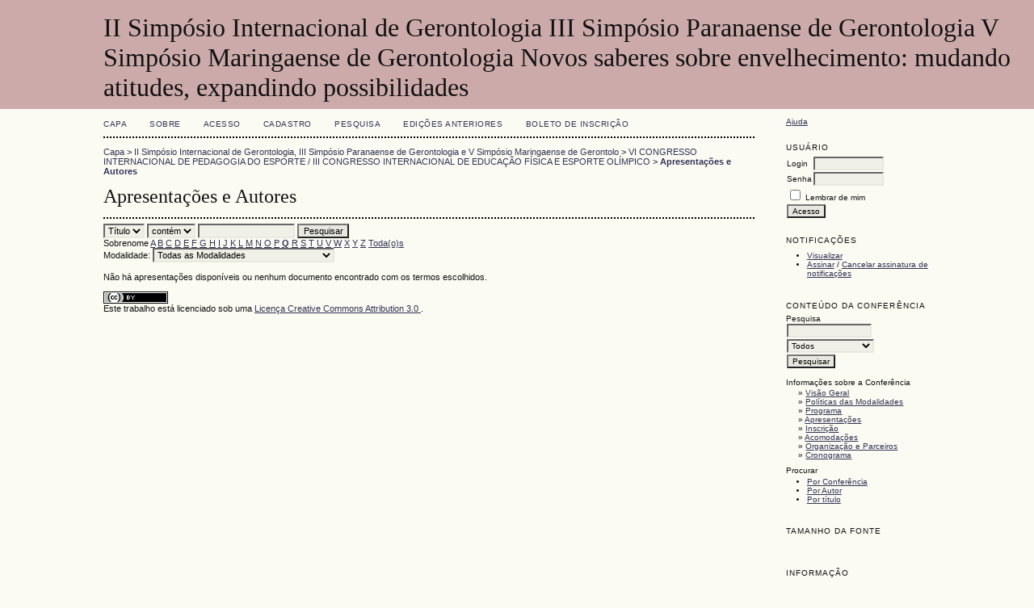

--- FILE ---
content_type: text/html; charset=utf-8
request_url: http://www.eventos.uem.br/index.php/sg/cipe/schedConf/presentations?searchInitial=Q&track=
body_size: 13452
content:
<?xml version="1.0" encoding="UTF-8"?>
<!DOCTYPE html PUBLIC "-//W3C//DTD XHTML 1.0 Transitional//EN"
	"http://www.w3.org/TR/xhtml1/DTD/xhtml1-transitional.dtd">
<html xmlns="http://www.w3.org/1999/xhtml">
<head>
	<meta http-equiv="Content-Type" content="text/html; charset=utf-8" />
	<title>Apresentações e Autores</title>
	<meta name="description" content="" />
	<meta name="keywords" content="" />
	<meta name="generator" content="Sistema Eletrônico de Administração de Conferências 2.3.6.0" />
	
		<link rel="stylesheet" href="http://www.eventos.uem.br/lib/pkp/styles/common.css" type="text/css" />
	<link rel="stylesheet" href="http://www.eventos.uem.br/styles/common.css" type="text/css" />
	
	<!-- Base Jquery -->
	<script src="http://www.google.com/jsapi"></script>
	<script>
		google.load("jquery", "1");
		google.load("jqueryui", "1");
	</script>
		<!-- Add javascript required for font sizer -->
	<script type="text/javascript" src="http://www.eventos.uem.br/lib/pkp/js/jquery.cookie.js"></script>	
	<script type="text/javascript" src="http://www.eventos.uem.br/lib/pkp/js/fontController.js" ></script>
	<script type="text/javascript">
		$(function(){
			fontSize("#sizer", "body", 9, 16, 32, "http://www.eventos.uem.br"); // Initialize the font sizer
		});
	</script>
	
	
	<link rel="stylesheet" href="http://www.eventos.uem.br/styles/sidebar.css" type="text/css" />		<link rel="stylesheet" href="http://www.eventos.uem.br/styles/rightSidebar.css" type="text/css" />	
			<link rel="stylesheet" href="http://www.eventos.uem.br/lib/pkp/styles/jqueryUi.css" type="text/css" />
			<link rel="stylesheet" href="http://www.eventos.uem.br/lib/pkp/styles/jquery.pnotify.default.css" type="text/css" />
			<link rel="stylesheet" href="http://www.eventos.uem.br/lib/pkp/styles/themes/default/pnotify.css" type="text/css" />
	
	<script type="text/javascript" src="http://www.eventos.uem.br/lib/pkp/js/general.js"></script>
	
</head>
<body>
<div id="container">

<div id="header">
<div id="headerTitle">
<h1>
	II Simpósio Internacional de Gerontologia III Simpósio Paranaense de Gerontologia V Simpósio Maringaense de Gerontologia Novos saberes sobre envelhecimento: mudando atitudes, expandindo possibilidades
</h1>
</div>
</div>

<div id="body">

	<div id="sidebar">
							<div id="rightSidebar">
				<div class="block" id="sidebarHelp">
	<a class="blockTitle" href="javascript:openHelp('http://www.eventos.uem.br/index.php/sg/cipe/help/view/editorial/topic/000012')">Ajuda</a>
</div><div class="block" id="sidebarUser">
	<span class="blockTitle">Usuário</span>
			<form method="post" action="http://www.eventos.uem.br/index.php/sg/cipe/login/signIn">
			<table>
				<tr>
					<td><label for="sidebar-username">Login</label></td>
					<td><input type="text" id="sidebar-username" name="username" value="" size="12" maxlength="32" class="textField" /></td>
				</tr>
				<tr>
					<td><label for="sidebar-password">Senha</label></td>
					<td><input type="password" id="sidebar-password" name="password" value="" size="12" maxlength="32" class="textField" /></td>
				</tr>
				<tr>
					<td colspan="2"><input type="checkbox" id="remember" name="remember" value="1" /> <label for="remember">Lembrar de mim</label></td>
				</tr>
				<tr>
					<td colspan="2"><input type="submit" value="Acesso" class="button" /></td>
				</tr>
			</table>
		</form>
	</div><div class="block" id="notification">
	<span class="blockTitle">Notificações</span>
	<ul>
					<li><a href="http://www.eventos.uem.br/index.php/sg/cipe/notification">Visualizar</a></li>
			<li><a href="http://www.eventos.uem.br/index.php/sg/cipe/notification/subscribeMailList">Assinar</a> / <a href="http://www.eventos.uem.br/index.php/sg/cipe/notification/unsubscribeMailList">Cancelar assinatura de notificações</a></li>	
			</ul>
</div>	
	<div class="block" id="sidebarNavigation">
		<span class="blockTitle">Conteúdo da Conferência</span>
		
		<span class="blockSubtitle">Pesquisa</span>
		<form method="post" action="http://www.eventos.uem.br/index.php/sg/cipe/search/results">
		<table>
		<tr>
			<td><input type="text" id="query" name="query" size="15" maxlength="255" value="" class="textField" /></td>
		</tr>
		<tr>
			<td><select name="searchField" size="1" class="selectMenu">
				<option label="Todos" value="">Todos</option>
<option label="Autor" value="1">Autor</option>
<option label="Título" value="2">Título</option>
<option label="Resumo" value="4">Resumo</option>
<option label="Termos indexados" value="120">Termos indexados</option>
<option label="Texto Completo" value="128">Texto Completo</option>

			</select></td>
		</tr>
		<tr>
			<td><input type="submit" value="Pesquisar" class="button" /></td>
		</tr>
		</table>
		</form>
		
		<br />
	
				<span class="blockSubtitle">Informações sobre a Conferência</span>

		<ul class="plain">
			<li>&#187; <a href="http://www.eventos.uem.br/index.php/sg/cipe/schedConf/overview">Visão Geral</a></li>						<li>&#187; <a href="http://www.eventos.uem.br/index.php/sg/cipe/schedConf/trackPolicies">Políticas das Modalidades</a></li>			<li>&#187; <a href="http://www.eventos.uem.br/index.php/sg/cipe/schedConf/program">Programa</a></li>			<li>&#187; <a href="http://www.eventos.uem.br/index.php/sg/cipe/schedConf/presentations">Apresentações</a></li>						<li>&#187; <a href="http://www.eventos.uem.br/index.php/sg/cipe/schedConf/registration">Inscrição</a></li>			<li>&#187; <a href="http://www.eventos.uem.br/index.php/sg/cipe/schedConf/accommodation">Acomodações</a></li>			<li>&#187; <a href="http://www.eventos.uem.br/index.php/sg/cipe/about/organizingTeam">Organização e Parceiros</a></li>			<li>&#187; <a href="http://www.eventos.uem.br/index.php/sg/cipe/schedConf/timeline">Cronograma</a></li>		</ul>
		
				<span class="blockSubtitle">Procurar</span>
		<ul>
			<li><a href="http://www.eventos.uem.br/index.php/sg/cipe/search/schedConfs">Por Conferência</a></li>
			<li><a href="http://www.eventos.uem.br/index.php/sg/cipe/search/authors">Por Autor</a></li>
			<li><a href="http://www.eventos.uem.br/index.php/sg/cipe/search/titles">Por título</a></li>
					</ul>
			</div>
<div class="block" id="sidebarFontSize" style="margin-bottom: 4px;">
	<span class="blockTitle">Tamanho da fonte</span>
	<div id="sizer"></div>
</div>
<br />
<div class="block" id="sidebarInformation">
	<span class="blockTitle">Informação</span>
	<ul>
		<li><a href="http://www.eventos.uem.br/index.php/sg/cipe/information/readers">Para leitores</a></li>		<li><a href="http://www.eventos.uem.br/index.php/sg/cipe/information/authors">Para Autores</a></li>	</ul>
</div>
<div class="block" id="sidebarDevelopedBy">
	<a class="blockTitle" href="http://pkp.sfu.ca/ocs/" id="developedBy">Sistema Eletrônico de Administração de Conferências</a>
</div>	
			</div>
			</div>

<div id="main">
<div id="navbar">
	<ul class="menu">
		<li><a href="http://www.eventos.uem.br/index.php/index/index/index/index">Capa</a></li>
		<li><a href="http://www.eventos.uem.br/index.php/sg/cipe/about">Sobre</a></li>
					<li><a href="http://www.eventos.uem.br/index.php/sg/cipe/login">Acesso</a></li>
			<li><a href="http://www.eventos.uem.br/index.php/sg/cipe/user/account">Cadastro</a></li>
				<li><a href="http://www.eventos.uem.br/index.php/sg/cipe/search">Pesquisa</a></li>

								<li><a href="http://www.eventos.uem.br/index.php/sg/index/schedConfs/archive">Edições anteriores</a></li>						
											<li><a href="https://www.npd.uem.br/gruem/cpf.php?cod_recolhimento=5072">Boleto de Inscrição</a></li>
						</ul>
</div>
<div id="breadcrumb">
	<a href="http://www.eventos.uem.br/index.php/index/index/index">Capa</a> &gt;
			<a href="http://www.eventos.uem.br/index.php/sg/index/index" class="hierarchyLink">II Simpósio Internacional de Gerontologia, III Simpósio Paranaense de Gerontologia e V Simpósio Maringaense de Gerontolo</a> &gt;
			<a href="http://www.eventos.uem.br/index.php/sg/cipe/index" class="hierarchyLink">VI CONGRESSO INTERNACIONAL DE PEDAGOGIA DO ESPORTE / III CONGRESSO INTERNACIONAL DE EDUCAÇÃO FÍSICA E ESPORTE OLÍMPICO</a> &gt;
			<a href="http://www.eventos.uem.br/index.php/sg/cipe/schedConf/presentations?searchInitial=Q&amp;track=" class="current">Apresentações e Autores</a></div>
<h2>Apresentações e Autores</h2>


<div id="content">

	<form method="post" name="submit" action="http://www.eventos.uem.br/index.php/sg/cipe/schedConf/presentations">
		<select name="searchField" size="1" class="selectMenu">
			<option label="Título" value="3">Título</option>
<option label="Autor" value="1">Autor</option>

		</select>
		<select name="searchMatch" size="1" class="selectMenu">
			<option value="contains">contém</option>
			<option value="is">é</option>
		</select>
		<input type="text" size="15" name="search" class="textField" value="" />
		<input type="submit" value="Pesquisar" class="button" />
		<br />
		Sobrenome
		<a href="http://www.eventos.uem.br/index.php/sg/cipe/schedConf/presentations?searchInitial=A&amp;track=">A</a> <a href="http://www.eventos.uem.br/index.php/sg/cipe/schedConf/presentations?searchInitial=B&amp;track=">B</a> <a href="http://www.eventos.uem.br/index.php/sg/cipe/schedConf/presentations?searchInitial=C&amp;track=">C</a> <a href="http://www.eventos.uem.br/index.php/sg/cipe/schedConf/presentations?searchInitial=D&amp;track=">D</a> <a href="http://www.eventos.uem.br/index.php/sg/cipe/schedConf/presentations?searchInitial=E&amp;track=">E</a> <a href="http://www.eventos.uem.br/index.php/sg/cipe/schedConf/presentations?searchInitial=F&amp;track=">F</a> <a href="http://www.eventos.uem.br/index.php/sg/cipe/schedConf/presentations?searchInitial=G&amp;track=">G</a> <a href="http://www.eventos.uem.br/index.php/sg/cipe/schedConf/presentations?searchInitial=H&amp;track=">H</a> <a href="http://www.eventos.uem.br/index.php/sg/cipe/schedConf/presentations?searchInitial=I&amp;track=">I</a> <a href="http://www.eventos.uem.br/index.php/sg/cipe/schedConf/presentations?searchInitial=J&amp;track=">J</a> <a href="http://www.eventos.uem.br/index.php/sg/cipe/schedConf/presentations?searchInitial=K&amp;track=">K</a> <a href="http://www.eventos.uem.br/index.php/sg/cipe/schedConf/presentations?searchInitial=L&amp;track=">L</a> <a href="http://www.eventos.uem.br/index.php/sg/cipe/schedConf/presentations?searchInitial=M&amp;track=">M</a> <a href="http://www.eventos.uem.br/index.php/sg/cipe/schedConf/presentations?searchInitial=N&amp;track=">N</a> <a href="http://www.eventos.uem.br/index.php/sg/cipe/schedConf/presentations?searchInitial=O&amp;track=">O</a> <a href="http://www.eventos.uem.br/index.php/sg/cipe/schedConf/presentations?searchInitial=P&amp;track=">P</a> <a href="http://www.eventos.uem.br/index.php/sg/cipe/schedConf/presentations?searchInitial=Q&amp;track="><strong>Q</strong></a> <a href="http://www.eventos.uem.br/index.php/sg/cipe/schedConf/presentations?searchInitial=R&amp;track=">R</a> <a href="http://www.eventos.uem.br/index.php/sg/cipe/schedConf/presentations?searchInitial=S&amp;track=">S</a> <a href="http://www.eventos.uem.br/index.php/sg/cipe/schedConf/presentations?searchInitial=T&amp;track=">T</a> <a href="http://www.eventos.uem.br/index.php/sg/cipe/schedConf/presentations?searchInitial=U&amp;track=">U</a> <a href="http://www.eventos.uem.br/index.php/sg/cipe/schedConf/presentations?searchInitial=V&amp;track=">V</a> <a href="http://www.eventos.uem.br/index.php/sg/cipe/schedConf/presentations?searchInitial=W&amp;track=">W</a> <a href="http://www.eventos.uem.br/index.php/sg/cipe/schedConf/presentations?searchInitial=X&amp;track=">X</a> <a href="http://www.eventos.uem.br/index.php/sg/cipe/schedConf/presentations?searchInitial=Y&amp;track=">Y</a> <a href="http://www.eventos.uem.br/index.php/sg/cipe/schedConf/presentations?searchInitial=Z&amp;track=">Z</a> <a href="http://www.eventos.uem.br/index.php/sg/cipe/schedConf/presentations?track=">Toda(o)s</a>
		<br />
		Modalidade: <select name="track" onchange="location.href='http://www.eventos.uem.br/index.php/sg/cipe/schedConf/presentations?searchField=&amp;searchMatch=&amp;search=&amp;track=TRACK_ID'.replace('TRACK_ID', this.options[this.selectedIndex].value)" size="1" class="selectMenu"><option label="Todas as Modalidades" value="0">Todas as Modalidades</option>
<option label="Submissões gerais" value="157">Submissões gerais</option>
<option label="Comunicações Orais - Área Sociocultural" value="163">Comunicações Orais - Área Sociocultural</option>
<option label="Pôsteres - Área Sociocultural" value="164">Pôsteres - Área Sociocultural</option>
<option label="Comunicações Orais - Área Biodinâmica" value="165">Comunicações Orais - Área Biodinâmica</option>
<option label="Pôsteres - Área Biodinâmica" value="166">Pôsteres - Área Biodinâmica</option>
</select>
	</form>
	&nbsp;

			<br />
		Não há apresentações disponíveis ou nenhum documento encontrado com os termos escolhidos.
	
<br /><br />
		<a target="_new" rel="license" href="http://creativecommons.org/licenses/by/3.0/">
			<img alt="Licença Creative Commons" style="border-width:0" src="http://i.creativecommons.org/l/by/3.0/80x15.png"/>
		</a>
		<br/>Este trabalho está licenciado sob uma <a rel="license" target="_new" href="http://creativecommons.org/licenses/by/3.0/">Licença Creative Commons Attribution 3.0 </a>.

</div><!-- content -->
</div><!-- main -->
</div><!-- body -->



</div><!-- container -->
</body>
</html>